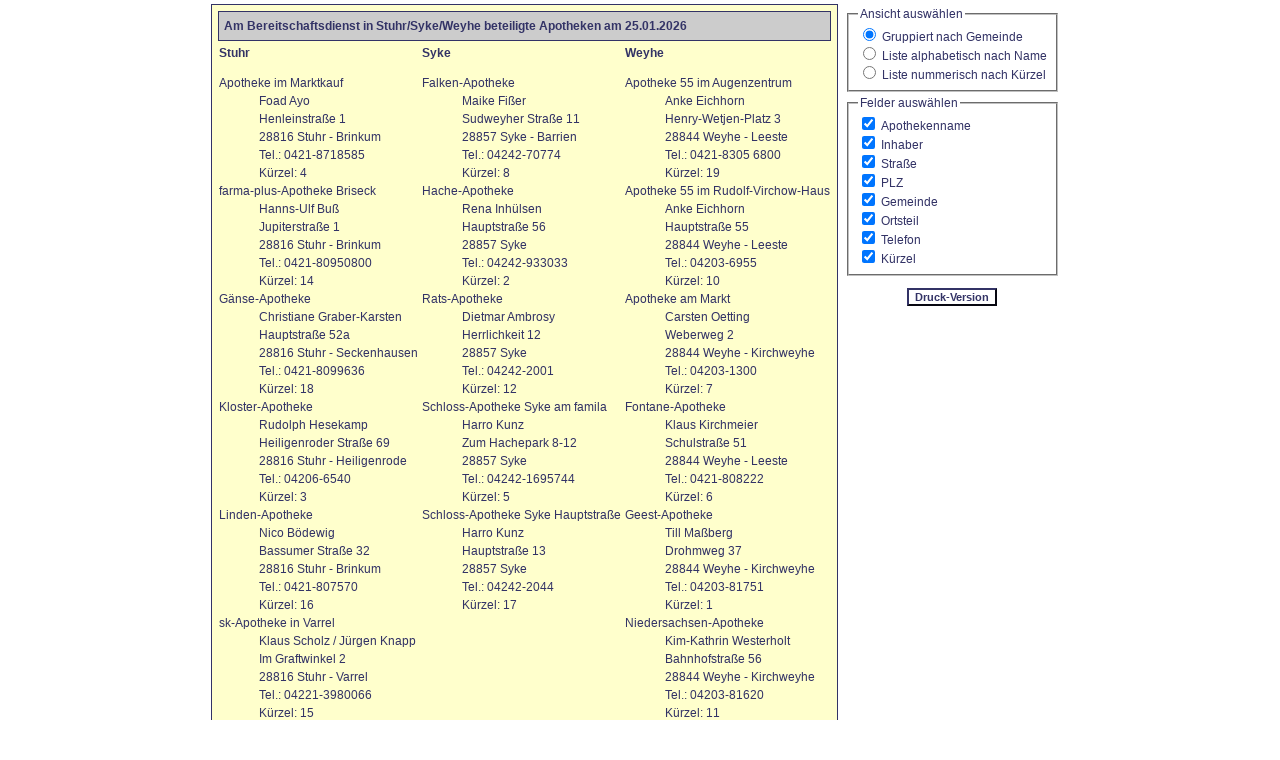

--- FILE ---
content_type: text/html
request_url: https://apotheke-barrien.de/notdienst_apo.php
body_size: 2604
content:

<!DOCTYPE HTML>
<html>
<head>
<title>Falken - Apotheke Barrien</title>
<meta name="author" content="Ihno Fi&szlig;er" />
<meta name="keywords" content="Falken - Apotheke, Barrien, Syke, Notdienst, Notdienstplan Syker Apotheken,  Maike, Fi&szlig;er, Sudweyher Stra&szlig;e 11, Kontakt, &Ouml;ffnungszeiten" />
<meta name="description" content="Homepage der Falken - Apotheke in Syke - Barrien, Inhaberin Maike Fißer, Kontakt, &Ouml;ffnungszeiten, Notdienstplan der Syker Apotheken" />
<meta name="robots" content="index" />
<meta name="robots" content="follow" />
<meta charset="UTF-8" />
<link href="scripte/format.css" rel="stylesheet" type="text/css"><script src="scripte/functions.js" language="JavaScript" type="text/JavaScript"></script>
</head>
<body class="body">
    <!--<h1>Modus: nicht gesetzt</h1>-->
<table height="100%" align="center" cellpadding="0" cellspacing="0" bgcolor="#FFFFFF">
  <tr>
    <td valign="top">
        <table align="center">
        <tr> 
          <td align="center" valign="top" class="text">
              <table align="center" class="newstext">
              <tr> 
                <td  class="newskopf" colspan="3">Am Bereitschaftsdienst in Stuhr/Syke/Weyhe beteiligte Apotheken am 25.01.2026</td>
              </tr>
              <tr valign="top"><td><strong>Stuhr</strong><dl><dt>Apotheke im Marktkauf</dt><dd>Foad Ayo<br>Henleinstraße 1<br>28816 Stuhr - Brinkum<br>Tel.: 0421-8718585<br>Kürzel: 4</dd><dt>farma-plus-Apotheke Briseck</dt><dd>Hanns-Ulf Buß<br>Jupiterstraße 1<br>28816 Stuhr - Brinkum<br>Tel.: 0421-80950800<br>Kürzel: 14</dd><dt>Gänse-Apotheke</dt><dd>Christiane Graber-Karsten<br>Hauptstraße 52a<br>28816 Stuhr - Seckenhausen<br>Tel.: 0421-8099636<br>Kürzel: 18</dd><dt>Kloster-Apotheke</dt><dd>Rudolph Hesekamp<br>Heiligenroder Straße 69<br>28816 Stuhr - Heiligenrode<br>Tel.: 04206-6540<br>Kürzel: 3</dd><dt>Linden-Apotheke</dt><dd>Nico Bödewig<br>Bassumer Straße 32<br>28816 Stuhr - Brinkum<br>Tel.: 0421-807570<br>Kürzel: 16</dd><dt>sk-Apotheke in Varrel</dt><dd>Klaus Scholz / Jürgen Knapp<br>Im Graftwinkel 2<br>28816 Stuhr - Varrel<br>Tel.: 04221-3980066<br>Kürzel: 15</dd><dt>Waldecksche Apotheke</dt><dd>Ana Delia Craciun<br>Bremer Straße 7<br>28816 Stuhr - Brinkum<br>Tel.: 0421-895809<br>Kürzel: 9</dd><dt>Zentral-Apotheke</dt><dd>Madjid Taebi-Noghondari<br>Moordeicher Landstraße 5a<br>28816 Stuhr - Moordeich<br>Tel.: 0421-560404<br>Kürzel: 13</dd></dl></td><td><strong>Syke</strong><dl><dt>Falken-Apotheke</dt><dd>Maike Fißer<br>Sudweyher Straße 11<br>28857 Syke - Barrien<br>Tel.: 04242-70774<br>Kürzel: 8</dd><dt>Hache-Apotheke</dt><dd>Rena Inhülsen<br>Hauptstraße 56<br>28857 Syke<br>Tel.: 04242-933033<br>Kürzel: 2</dd><dt>Rats-Apotheke</dt><dd>Dietmar Ambrosy<br>Herrlichkeit 12<br>28857 Syke<br>Tel.: 04242-2001<br>Kürzel: 12</dd><dt>Schloss-Apotheke Syke am famila</dt><dd>Harro Kunz<br>Zum Hachepark 8-12<br>28857 Syke<br>Tel.: 04242-1695744<br>Kürzel: 5</dd><dt>Schloss-Apotheke Syke Hauptstraße</dt><dd>Harro Kunz<br>Hauptstraße 13<br>28857 Syke<br>Tel.: 04242-2044<br>Kürzel: 17</dd></dl></td><td><strong>Weyhe</strong><dl><dt>Apotheke 55 im Augenzentrum</dt><dd>Anke Eichhorn<br>Henry-Wetjen-Platz 3<br>28844 Weyhe - Leeste<br>Tel.: 0421-8305 6800<br>Kürzel: 19</dd><dt>Apotheke 55 im Rudolf-Virchow-Haus</dt><dd>Anke Eichhorn<br>Hauptstraße 55<br>28844 Weyhe - Leeste<br>Tel.: 04203-6955<br>Kürzel: 10</dd><dt>Apotheke am Markt</dt><dd>Carsten Oetting<br>Weberweg 2<br>28844 Weyhe - Kirchweyhe<br>Tel.: 04203-1300<br>Kürzel: 7</dd><dt>Fontane-Apotheke</dt><dd>Klaus Kirchmeier<br>Schulstraße 51<br>28844 Weyhe - Leeste<br>Tel.: 0421-808222<br>Kürzel: 6</dd><dt>Geest-Apotheke</dt><dd>Till Maßberg<br>Drohmweg 37<br>28844 Weyhe - Kirchweyhe<br>Tel.: 04203-81751<br>Kürzel: 1</dd><dt>Niedersachsen-Apotheke</dt><dd>Kim-Kathrin Westerholt<br>Bahnhofstraße 56<br>28844 Weyhe - Kirchweyhe<br>Tel.: 04203-81620<br>Kürzel: 11</dd></dl></td></tr>
                              <td colspan="3" align="center" height="35"><button class="dropdown" onClick="window.close();">Fenster schlie&szlig;en</button></td>
                              </tr>
            </table>
             <center>&copy; 2001 - 2026 Falken - Apotheke Barrien, <a class="fuss" href="impressum.php" onmouseover="MM_displayStatusMsg('Impressum');return document.MM_returnValue" onmouseout="javascript:status=''" title="Impressum">Impressum</a>, <a class="fuss" href="datenschutz.php">Datenschutzerklärung</a></center>

                        </td>
            <td valign="top">
             <form action="/notdienst_apo.php" method="post" name="Auswahl">
                <table align="center">
            <tr><td>
                <fieldset><legend>Ansicht auswählen</legend>
                    <input type="radio" name="Modus" value="Gemeinde" checked onClick="document.Auswahl.submit()"> Gruppiert nach Gemeinde<br>
                    <input type="radio" name="Modus" value="Liste_Name"  onClick="document.Auswahl.submit()"> Liste alphabetisch nach Name<br>
                    <input type="radio" name="Modus" value="Liste_Kuerzel"  onClick="document.Auswahl.submit()"> Liste nummerisch nach Kürzel
                </fieldset>
            </td></tr><tr><td>
                <fieldset><legend>Felder auswählen</legend>
                    <input name="Apothekenname" type="checkbox" checked onClick="document.Auswahl.submit()"> Apothekenname<br>
                    <input name="Inhaber" type="checkbox" checked onClick="document.Auswahl.submit()"> Inhaber<br>
                    <input name="Strasse" type="checkbox" checked onClick="document.Auswahl.submit()"> Straße<br>
                    <input name="PLZ" type="checkbox" checked onClick="document.Auswahl.submit()"> PLZ<br>
                    <input name="Gemeinde" type="checkbox" checked onClick="document.Auswahl.submit()"> Gemeinde <br>
                    <input name="Ortsteil" type="checkbox" checked onClick="document.Auswahl.submit()"> Ortsteil<br>
                    <input name="Telefon" type="checkbox" checked onClick="document.Auswahl.submit()"> Telefon<br>
                    <input name="Kuerzel" type="checkbox" checked onClick="document.Auswahl.submit()"> Kürzel
                </fieldset>                    
            </td></tr>
            <tr> <td align="center" height="35">
                <button type="submit" name="Drucken" value="1" class="dropdown">Druck-Version</button>
            </td></tr>
        </table>
        </form> 
                    </td>
        </tr>
      </table></td>
  </tr>
</table>
</body>
</html>


--- FILE ---
content_type: text/css
request_url: https://apotheke-barrien.de/scripte/format.css
body_size: 316
content:
.kopf {
	font-family: Verdana, Arial, Helvetica, sans-serif;
	font-size: 12px;
	color: #333366;
	font-weight: bold;
}

.text {
	font-family: Verdana, Arial, Helvetica, sans-serif;
	font-size: 12px;
	color: #333366;
	text-align: justify;

}

.fuss {
	font-family: Verdana, Arial, Helvetica, sans-serif;
	font-size: 11px;
	color: #333366;
	text-decoration: none;
	font-weight: normal;
	font-style: italic;
}

.apo_aktuell {
	font-family: Verdana, Arial, Helvetica, sans-serif;
	font-size: 12px;
	color: #FF0000;
	text-decoration: none;
	font-weight: bold;
}

.datum {
	font-family: Verdana, Arial, Helvetica, sans-serif;
	font-size: 11px;
	color: #333366;
	text-decoration: none;
}

.ticker {
	font-family: Verdana, Arial, Helvetica, sans-serif;
	font-size: 12px;
	color: #333366;
	text-decoration: none;
	text-align: center;
	font-weight: bold;
	background-color: #FFFFFF;
	border: none #FFFFFF;
}

.dropdown { 
	font-weight: bold; 
	color: #333366; 
	background-color: #FFFFFF; 
	font-family: Verdana, Arial, Helvetica, sans-serif;
	font-size: 11px; 
	vertical-align: middle; 
	border-color: #333366; /*#FFFFFF; 
	border-width: 10px;
	border-style: outset;*/
	height: auto;
	background-position: center
}


.newstext {
	font-family: Verdana, Arial, Helvetica, sans-serif;
	font-size: 12px;
	background-color: #FFFFCC;
	text-align: justify;
	line-height: 150%;
	letter-spacing: normal;
	font-style: normal;
	color: #333366;
	font-weight: lighter;
	word-spacing: normal;
	padding:4px;
	border: 1px;
	border-style: solid;
	border-color: #333366;

}

.newskopf {
	font-family: Verdana, Arial, Helvetica, sans-serif;
	font-size: 12px;
	background-color: #CCCCCC;
	text-align: justify;
	letter-spacing: normal;
	font-style: normal;
	color: #333366;
	font-weight: bold;
	word-spacing: normal;
	padding:5px;
	border: 1px ridge #333366;
	vertical-align: middle;
	height: 110%;
	margin: 5px;



}

.link {
	font-family: Verdana, Arial, Helvetica, sans-serif;
	font-size: 12px;
	color: #333366;
	text-decoration: none;
	font-weight: bold;
}

.body {
	scrollbar-base-color:#CCCCCC;
	scrollbar-3dlight-color:#333366;
	scrollbar-arrow-color:#FF0000;
	scrollbar-darkshadow-color:#333366;
	scrollbar-face-color:#CCCCCC;
	scrollbar-highlight-color:#FFFFFF;
	scrollbar-shadow-color:#333366;
	scrollbar-track-color:#CCCCCC;
	margin-top: 1px;
	margin-left: 1px;
	font-family: Verdana, Arial, Helvetica, sans-serif;
	font-size: 12px;
	color: #333366;

}

// BLAU1: 	222D6F
// BLAU2:	333366	
// GRAU: 	CCCCCC
// ROT:		FF0000
// Schwarz:	000000
// Wei�:	FFFFFF


--- FILE ---
content_type: application/javascript
request_url: https://apotheke-barrien.de/scripte/functions.js
body_size: 81
content:
function MM_displayStatusMsg(msgStr) { //v1.0
  status=msgStr;
  document.MM_returnValue = true;
}

function MM_openBrWindow(theURL,winName,features) { //v2.0
  window.open(theURL,winName,features);
}

function jumpMenu(targ,selObj,restore){ //v3.0 ge�ndert von Ihno Fi�er
// Es wird nur verweist, wenn auch ein Ziel angegeben wurde; Um Trennlinie nutzen zu k�nnen
  if (selObj.options[selObj.selectedIndex].value!="")
  	eval(targ+".location='"+selObj.options[selObj.selectedIndex].value+"'");
  if (restore) selObj.selectedIndex=0;
}

function IF_jumpMenu(targ,selObj,restore,file){ //v4.0 ge�ndert von Ihno Fi�er
// Es wird nur verweist, wenn auch ein Ziel angegeben wurde; Um Trennlinie nutzen zu k�nnen
  if (selObj.options[selObj.selectedIndex].value!="")
  	eval(targ+".location='"+file+selObj.options[selObj.selectedIndex].value+"'");
  if (restore) selObj.selectedIndex=0;
}
